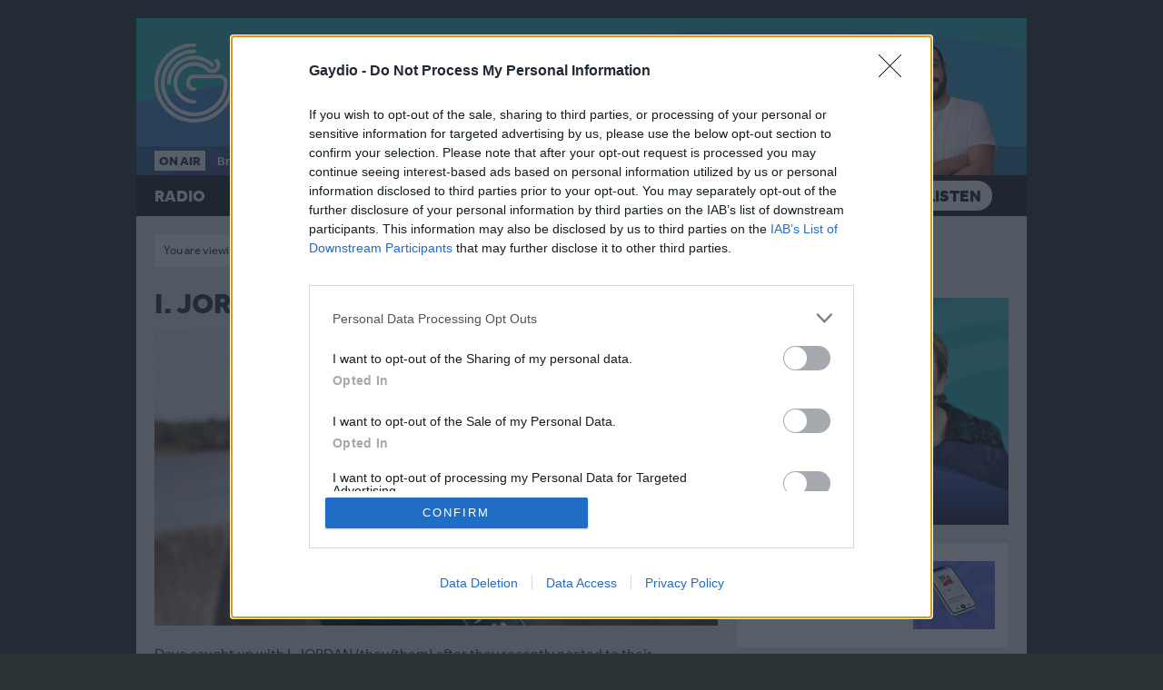

--- FILE ---
content_type: text/html; charset=UTF-8
request_url: https://www.gaydio.co.uk/manchester/on-air/gaydio-breakfast/ijordan/
body_size: 15308
content:
<!DOCTYPE HTML>
<html lang="en">
<head>
    <meta http-equiv="Content-Type" content="text/html; charset=utf-8">
<title>I. JORDAN - Gaydio</title>
<meta name="description" content="I. JORDAN revealed their experience behind the scenes as a non-binary artist in the music industry.">
<meta name="keywords" content="gaydio, manchester, radio, gaydio manchester, gadio, gay, lgbt, lgbtq, gaydar radio, gaydar, fitlads, grindr, gay radio, radio uk, dance music, pop music, studio hire, brighton, london, lgbt+, lesbian, transgender, nonbinary, intersex, queer, questioning, gaydarradio, pop remixes, news,  lgbt news, equality, diversity, ">
<meta name="robots" content="noodp, noydir">

<!-- Facebook -->
<meta property="og:url" content="https://www.gaydio.co.uk/manchester/on-air/gaydio-breakfast/ijordan/">
<meta property="og:title" content="I. JORDAN">
<meta property="og:image:url" content="https://mmo.aiircdn.com/20/64a3e3d8b76e6.jpg">
<meta property="og:image:width" content="1200">
<meta property="og:image:height" content="630">
<meta property="og:image:type" content="image/jpeg">
<meta property="og:description" content="I. JORDAN revealed their experience behind the scenes as a non-binary artist in the music industry.">
<meta property="og:site_name" content="Gaydio">
<meta property="og:type" content="article">
<meta property="fb:app_id" content="291333454309228">

<!-- X.com -->
<meta name="twitter:card" content="summary_large_image">
<meta name="twitter:title" content="I. JORDAN">
<meta name="twitter:description" content="I. JORDAN revealed their experience behind the scenes as a non-binary artist in the music industry.">
<meta name="twitter:image" content="https://mmo.aiircdn.com/20/64a3e3d8b76e6.jpg">
<meta name="twitter:site" content="@gaydio">

<!-- iOS App ID -->
<meta name="apple-itunes-app" content="app-id=493922078">

<!-- Icons -->
<link rel="icon" href="https://mmo.aiircdn.com/20/664f572bc2e7c.png">
<link rel="apple-touch-icon" href="https://mmo.aiircdn.com/20/664b74a9091fb.png">


<!-- Common CSS -->
<link type="text/css" href="https://c.aiircdn.com/fe/css/dist/afe-f98a36ef05.min.css" rel="stylesheet" media="screen">

<!-- Common JS -->
<script src="https://code.jquery.com/jquery-3.7.1.min.js"></script>
<script src="https://c.aiircdn.com/fe/js/dist/runtime.5b7a401a6565a36fd210.js"></script>
<script src="https://c.aiircdn.com/fe/js/dist/vendor.f6700a934cd0ca45fcf8.js"></script>
<script src="https://c.aiircdn.com/fe/js/dist/afe.10a5ff067c9b70ffe138.js"></script>

<script>
gm.properties = {"site_id":"20","page_id":"1000930","page_path_no_tll":"\/on-air\/gaydio-breakfast\/ijordan\/","service_id":33,"location_id":2,"location_slug":"manchester","content_location_slug":"manchester","content_location_id":2};
</script>

    <meta name="viewport" content="width=device-width, minimum-scale=1.0, initial-scale=1.0">
    <link rel="stylesheet" href="https://a.aiircdn.com/d/c/1197-ho6mfeaysokyvc.css" />
    <script src="//ajax.googleapis.com/ajax/libs/webfont/1/webfont.js"></script>
    <script src="https://a.aiircdn.com/d/j/1198-lcir6pyywlrfih.js"></script>
<!-- InMobi Choice. Consent Manager Tag v3.0 (for TCF 2.2) -->
<script type="text/javascript" async=true>
(function() {
  var host = window.location.hostname;
  var element = document.createElement('script');
  var firstScript = document.getElementsByTagName('script')[0];
  var url = 'https://cmp.inmobi.com'
    .concat('/choice/', 'k3wftTJBGYy8Z', '/', host, '/choice.js?tag_version=V3');
  var uspTries = 0;
  var uspTriesLimit = 3;
  element.async = true;
  element.type = 'text/javascript';
  element.src = url;

  firstScript.parentNode.insertBefore(element, firstScript);

  function makeStub() {
    var TCF_LOCATOR_NAME = '__tcfapiLocator';
    var queue = [];
    var win = window;
    var cmpFrame;

    function addFrame() {
      var doc = win.document;
      var otherCMP = !!(win.frames[TCF_LOCATOR_NAME]);

      if (!otherCMP) {
        if (doc.body) {
          var iframe = doc.createElement('iframe');

          iframe.style.cssText = 'display:none';
          iframe.name = TCF_LOCATOR_NAME;
          doc.body.appendChild(iframe);
        } else {
          setTimeout(addFrame, 5);
        }
      }
      return !otherCMP;
    }

    function tcfAPIHandler() {
      var gdprApplies;
      var args = arguments;

      if (!args.length) {
        return queue;
      } else if (args[0] === 'setGdprApplies') {
        if (
          args.length > 3 &&
          args[2] === 2 &&
          typeof args[3] === 'boolean'
        ) {
          gdprApplies = args[3];
          if (typeof args[2] === 'function') {
            args[2]('set', true);
          }
        }
      } else if (args[0] === 'ping') {
        var retr = {
          gdprApplies: gdprApplies,
          cmpLoaded: false,
          cmpStatus: 'stub'
        };

        if (typeof args[2] === 'function') {
          args[2](retr);
        }
      } else {
        if(args[0] === 'init' && typeof args[3] === 'object') {
          args[3] = Object.assign(args[3], { tag_version: 'V3' });
        }
        queue.push(args);
      }
    }

    function postMessageEventHandler(event) {
      var msgIsString = typeof event.data === 'string';
      var json = {};

      try {
        if (msgIsString) {
          json = JSON.parse(event.data);
        } else {
          json = event.data;
        }
      } catch (ignore) {}

      var payload = json.__tcfapiCall;

      if (payload) {
        window.__tcfapi(
          payload.command,
          payload.version,
          function(retValue, success) {
            var returnMsg = {
              __tcfapiReturn: {
                returnValue: retValue,
                success: success,
                callId: payload.callId
              }
            };
            if (msgIsString) {
              returnMsg = JSON.stringify(returnMsg);
            }
            if (event && event.source && event.source.postMessage) {
              event.source.postMessage(returnMsg, '*');
            }
          },
          payload.parameter
        );
      }
    }

    while (win) {
      try {
        if (win.frames[TCF_LOCATOR_NAME]) {
          cmpFrame = win;
          break;
        }
      } catch (ignore) {}

      if (win === window.top) {
        break;
      }
      win = win.parent;
    }
    if (!cmpFrame) {
      addFrame();
      win.__tcfapi = tcfAPIHandler;
      win.addEventListener('message', postMessageEventHandler, false);
    }
  };

  makeStub();

  function makeGppStub() {
    const CMP_ID = 10;
    const SUPPORTED_APIS = [
      '2:tcfeuv2',
      '6:uspv1',
      '7:usnatv1',
      '8:usca',
      '9:usvav1',
      '10:uscov1',
      '11:usutv1',
      '12:usctv1'
    ];

    window.__gpp_addFrame = function (n) {
      if (!window.frames[n]) {
        if (document.body) {
          var i = document.createElement("iframe");
          i.style.cssText = "display:none";
          i.name = n;
          document.body.appendChild(i);
        } else {
          window.setTimeout(window.__gpp_addFrame, 10, n);
        }
      }
    };
    window.__gpp_stub = function () {
      var b = arguments;
      __gpp.queue = __gpp.queue || [];
      __gpp.events = __gpp.events || [];

      if (!b.length || (b.length == 1 && b[0] == "queue")) {
        return __gpp.queue;
      }

      if (b.length == 1 && b[0] == "events") {
        return __gpp.events;
      }

      var cmd = b[0];
      var clb = b.length > 1 ? b[1] : null;
      var par = b.length > 2 ? b[2] : null;
      if (cmd === "ping") {
        clb(
          {
            gppVersion: "1.1", // must be “Version.Subversion”, current: “1.1”
            cmpStatus: "stub", // possible values: stub, loading, loaded, error
            cmpDisplayStatus: "hidden", // possible values: hidden, visible, disabled
            signalStatus: "not ready", // possible values: not ready, ready
            supportedAPIs: SUPPORTED_APIS, // list of supported APIs
            cmpId: CMP_ID, // IAB assigned CMP ID, may be 0 during stub/loading
            sectionList: [],
            applicableSections: [-1],
            gppString: "",
            parsedSections: {},
          },
          true
        );
      } else if (cmd === "addEventListener") {
        if (!("lastId" in __gpp)) {
          __gpp.lastId = 0;
        }
        __gpp.lastId++;
        var lnr = __gpp.lastId;
        __gpp.events.push({
          id: lnr,
          callback: clb,
          parameter: par,
        });
        clb(
          {
            eventName: "listenerRegistered",
            listenerId: lnr, // Registered ID of the listener
            data: true, // positive signal
            pingData: {
              gppVersion: "1.1", // must be “Version.Subversion”, current: “1.1”
              cmpStatus: "stub", // possible values: stub, loading, loaded, error
              cmpDisplayStatus: "hidden", // possible values: hidden, visible, disabled
              signalStatus: "not ready", // possible values: not ready, ready
              supportedAPIs: SUPPORTED_APIS, // list of supported APIs
              cmpId: CMP_ID, // list of supported APIs
              sectionList: [],
              applicableSections: [-1],
              gppString: "",
              parsedSections: {},
            },
          },
          true
        );
      } else if (cmd === "removeEventListener") {
        var success = false;
        for (var i = 0; i < __gpp.events.length; i++) {
          if (__gpp.events[i].id == par) {
            __gpp.events.splice(i, 1);
            success = true;
            break;
          }
        }
        clb(
          {
            eventName: "listenerRemoved",
            listenerId: par, // Registered ID of the listener
            data: success, // status info
            pingData: {
              gppVersion: "1.1", // must be “Version.Subversion”, current: “1.1”
              cmpStatus: "stub", // possible values: stub, loading, loaded, error
              cmpDisplayStatus: "hidden", // possible values: hidden, visible, disabled
              signalStatus: "not ready", // possible values: not ready, ready
              supportedAPIs: SUPPORTED_APIS, // list of supported APIs
              cmpId: CMP_ID, // CMP ID
              sectionList: [],
              applicableSections: [-1],
              gppString: "",
              parsedSections: {},
            },
          },
          true
        );
      } else if (cmd === "hasSection") {
        clb(false, true);
      } else if (cmd === "getSection" || cmd === "getField") {
        clb(null, true);
      }
      //queue all other commands
      else {
        __gpp.queue.push([].slice.apply(b));
      }
    };
    window.__gpp_msghandler = function (event) {
      var msgIsString = typeof event.data === "string";
      try {
        var json = msgIsString ? JSON.parse(event.data) : event.data;
      } catch (e) {
        var json = null;
      }
      if (typeof json === "object" && json !== null && "__gppCall" in json) {
        var i = json.__gppCall;
        window.__gpp(
          i.command,
          function (retValue, success) {
            var returnMsg = {
              __gppReturn: {
                returnValue: retValue,
                success: success,
                callId: i.callId,
              },
            };
            event.source.postMessage(msgIsString ? JSON.stringify(returnMsg) : returnMsg, "*");
          },
          "parameter" in i ? i.parameter : null,
          "version" in i ? i.version : "1.1"
        );
      }
    };
    if (!("__gpp" in window) || typeof window.__gpp !== "function") {
      window.__gpp = window.__gpp_stub;
      window.addEventListener("message", window.__gpp_msghandler, false);
      window.__gpp_addFrame("__gppLocator");
    }
  };

  makeGppStub();

  var uspStubFunction = function() {
    var arg = arguments;
    if (typeof window.__uspapi !== uspStubFunction) {
      setTimeout(function() {
        if (typeof window.__uspapi !== 'undefined') {
          window.__uspapi.apply(window.__uspapi, arg);
        }
      }, 500);
    }
  };

  var checkIfUspIsReady = function() {
    uspTries++;
    if (window.__uspapi === uspStubFunction && uspTries < uspTriesLimit) {
      console.warn('USP is not accessible');
    } else {
      clearInterval(uspInterval);
    }
  };

  if (typeof window.__uspapi === 'undefined') {
    window.__uspapi = uspStubFunction;
    var uspInterval = setInterval(checkIfUspIsReady, 6000);
  }
})();
</script>
<!-- End InMobi Choice. Consent Manager Tag v3.0 (for TCF 2.2) -->



<!-- Google Page Metadata ---BEGINS -->
<script type="application/ld+json">
{"@context":"https://web.archive.org/web/20230709201204/https://schema.org","@type":"RadioStation","url":"https://web.archive.org/web/20230709201204/https://www.gaydio.co.uk","telephone":"+448450096955","description":"The UK's LGBTQ+ station","logo":"https://web.archive.org/web/20230709201204/https://mmo.aiircdn.com/20/61edca6ec7485.png","email":"info@gaydio.co.uk"}
</script>
<!-- Google Page Metadata ---ENDS -->

<style type="text/css">
  @media only screen and (max-width: 400px) {
    .mobile-stack {
      display: block !important;
      width: 100% !important;
    }
  }

  div.blog .blogPod.hasImage {
    position: relative;
  }

  div.blog .blogPod.hasImage p.blogImage img {
    max-width: 80px;
    position: absolute;
    left: 0;
    top: 0;
  }

  div.blog .blogPod.hasImage h3,
  div.blog .blogPod.hasImage p {
    padding-left: 100px;
  }

  .s-page {
    position: relative;
  }

  .microcopy {
    margin-top: 0px;
    font-size: 12px;
    color: #666;
    line-height: 16px;
  }

  /* OBIT HEADER -- BEGINS

img {
    filter: grayscale(0.8);
}
    
.c-page-head::after {
    content: "";
    width: 100%;
    position: relative;
    background-image: url(https://web.archive.org/web/20230709201204im_/https://mmo.aiircdn.com/20/626bdc67742ee.png);
    display: block;
    background-size: cover;
    background-position: right;
    animation: circles 30s ease infinite;
    filter: grayscale(1);
}

.c-page-head {
    background: 0 !important;
}

OBIT HEADER -- ENDS */
  /* REGULAR HEADER -- BEGINS 
  /* TO ENTER OBIT COMMENT OUT FROM ###HERE### TO THE NEXT ###HERE### ...SO DELETE THIS --> 
  .c-page-head {
    background: linear-gradient(270deg, #21ddb2, #5b29e1);
    background-size: 400% 140%;
    animation: gradient 40s ease infinite;
  }

  @keyframes gradient {
    0% {
      background: linear-gradient(0deg, #21ddb2, #5b29e1);
    }

    50% {
      background: linear-gradient(359deg, #21ddb2, #5b29e1);
    }

    100% {
      background: linear-gradient(0deg, #21ddb2, #5b29e1);
    }
  }

  .c-page-head::after {
    content: "";
    width: 100%;
    position: relative;
    background-image: url(https://web.archive.org/web/20230709201204im_/https://mmo.aiircdn.com/20/626bdc67742ee.png);
    display: block;
    background-size: cover;
    background-position: right;
    animation: circles 30s ease infinite;
  }

  @keyframes circles {
    0% {
      left: -40px;
    }

    50% {
      left: 0px
    }

    100% {
      left: -40px;
    }
  }

  /* TO ENTER OBIT COMMENT OUT UNTIL ###HERE### 
	REGULAR HEADER -- ENDS       
^^	SO DELETE THIS           */
  /* GENERIC HEADER STYLES -- BEGINS */
  @media only screen and (max-width: 480px) {
    .c-page-head::after {
      height: 122px;
      margin-top: -122px;
    }
  }

  @media only screen and (min-width: 481px) {
    .c-page-head::after {
      height: 152px;
      margin-top: -152px;
    }
  }

  @media only screen and (min-width: 660px) {
    .c-page-head::after {
      height: 172.84px;
      margin-top: -172.84px;
    }
  }

  .c-output {
    z-index: 4;
  }

  .c-logo {
    z-index: 4;
  }

  /* ALL USE CASES HEADER -- ENDS */
  /* TWITTER EMBED STYLING */
  .twitter-tweet {
    margin: auto !important;
  }

  .twitter-tweet.twitter-tweet-rendered {
    display: flex;
    width: 100% !important;
    margin-top: 10px !important;
    margin-bottom: 20px !important;
    max-width: none !important;
    background: #ffffff !important;
    padding: 10px !important;
    border-radius: 10px !important;
  }

  blockquote.twitter-tweet {
    display: block;
    font-family: "Effra", Roboto, "Segoe UI", Calibri, sans-serif;
    font-size: 12px;
    font-weight: bold;
    line-height: 16px;
    border-color: #eee #ddd #bbb;
    border-radius: 5px;
    border-style: solid;
    border-width: 1px;
    box-shadow: 0 1px 3px rgba(0, 0, 0, 0.15);
    margin: 10px 5px;
    padding: 0 16px 16px 16px;
    width: 100%;
  }

  blockquote.twitter-tweet p {
    font-size: 16px;
    font-weight: normal;
    line-height: 20px;
  }

  blockquote.twitter-tweet a {
    color: inherit;
    font-weight: normal;
    text-decoration: none;
    outline: 0 none;
  }

  blockquote.twitter-tweet a:hover,
  blockquote.twitter-tweet a:focus {
    text-decoration: underline;
  }

  /* TWITTER EMBED STYLING --ENDS */
  /* DATE PICKER STYLING */
  select.js-date-select,
  select.js-hour-select {
    line-height: 50px;
    height: 47px;
    padding: 10px;
    margin-right: 5px;
    margin-bottom: 5px;
  }

  button.button {
    padding: 10px 20px 11px 20px !important;
    min-width: 30px !important;
    top: -2px;
    position: relative;
  }

  /* NEWS STYLING --BEGINS */
  @media only screen and (min-width: 480px) {
    .news-image {
      text-align: left !important;
      float: unset !important;
      clear: unset !important;
      margin-left: 0px !important;
      max-width: 100% !important;
      width: 100%;
    }
  }

  .news-image {
    margin-bottom: 15px !important;
    background: #fff !important;
    padding: 5px !important;
    font-size: 75% !important;
  }

  /* NEWS STYLING --ENDS */
  /* VIP HACKS */
  .gm-club-home-icons .gm-sec-title {
    display: table;
  }

  .gm-club-home-icons strong {
    display: table-cell;
    margin: auto;
    vertical-align: middle;
    padding-left: 20px;
    font-size: 120%;
  }

  /* CENTER BLOCK */
  .center {
    display: block !important;
    margin: auto !important;
  }

  /* NO MARGIN BELOW */
  .tight-bottom {
    margin-bottom: 0 !important;
  }

  @media only screen and (max-width: 659px) {
    .tightest-bottom {
      margin-bottom: -45px;
    }
  }

  @media only screen and (min-width: 660px) {
    .tightest-bottom {
      margin-bottom: -25px;
    }
  }

  /* MAKE BREADCRUMBS MATCH SITE BUTTON STYLE */
  .c-breadcrumbs {
    font-size: 75%;
    z-index: 200 !important;
  }

  .c-breadcrumbs {
    color: #e7e7e7;
  }

  .c-breadcrumbs :first-child {
    border-top-left-radius: 4px;
    border-bottom-left-radius: 4px;
  }

  .c-breadcrumbs :last-child {
    border-top-right-radius: 4px;
    border-bottom-right-radius: 4px;
    background-color: #879ea8 !important;
    padding: 3px 6px;
    float: left;
    margin-left: 1px;
    color: #fff;
    font-style: normal !important;
    text-transform: capitalize;
  }

  .c-breadcrumbs a {
    color: #fff !important;
    background-color: #475a62 !important;
    text-decoration: none !important;
    display: block;
    padding: 3px 6px;
    float: left;
    margin-left: 1px;
    transition-property: background-color;
    transition-duration: 0.5s;
    transition-delay: 0.5s;
  }

  .c-breadcrumbs a:hover {
    color: #fff !important;
    background-color: #325361 !important;
  }

  .o-headline {
    display: block;
    width: 100%;
    clear: both;
   /* background-color: #2dp9bc; /* or any color you want */
  }

  /* MAKE BREADCRUMBS MATCH SITE BUTTON STYLE -- ENDS */
  /* MAKE FORM FIELDS EFFRA */
  .gm-form .controls input[type="text"],
  .gm-form .controls input[type="password"],
  .gm-form .controls>textarea,
  .gm-form .controls select,
  .gm-form .controls .text-box {
    font-family: 'Effra', Helvetica, Arial, sans-serif;
    ;
  }

  /* MAKE FORM FIELDS EFFRA --ENDS */
  /* MAKE AUDIO PLAYERS FIT THE WIDTH OF THEIR CONTAINER */
  audio,
  canvas,
  progress,
  video {
    display: inline-block;
    vertical-align: baseline;
    width: 100%;
  }

  /* AUDIO PLAYERS STYLING ENDS */
  /* REPLAY BOXES ON RH COL TO MATCH OTHER STYLING */
  .tb-on-demand-latest .c-pod {
    margin-bottom: 20px;
    padding: 15px;
    background: #fff;
  }

  @media only screen and (max-width 400px) {
    .tb-on-demand-latest .c-pod {
      min-height: 100px;
    }
  }

  @media only screen and (max-width 600px) {
    .tb-on-demand-latest .c-pod {
      min-height: 150px;
    }
  }

  @media only screen and (max-width 790px) {
    .tb-on-demand-latest .c-pod {
      min-height: 180px;
    }
  }

  @media only screen and (min-width 791px) {
    .tb-on-demand-latest .c-pod {
      min-height: 100px;
    }
  }

  .tb-on-demand-latest .c-pod__description {
    visibility: hidden;
    display: none;
    height: 0;
  }

  .tb-on-demand-latest .tb-on-demand-latest .c-story__img {
    margin-right: 10px;
    float: left;
    width: 35%;
    position: absolute;
    top: 50%;
    transform: translateY(-50%);
  }

  .tb-on-demand-latest .c-pod__title {
    font-size: 1.05rem;
    line-height: 1;
    color: #27383e;
    font-weight: 900;
    margin-bottom: 0 !important;
    display: block;
    position: absolute;
    top: 50%;
    transform: translateY(-50%);
    width: 55% !important;
    right: 10px;
  }

  /* REPLAY BOXES ON RH COL TO MATCH OTHER STYLING ---ENDS */
  /* BLOCKED HEADER STYLING */
  .blocked {
    text-shadow: 0px 0px 1px rgba(0, 0, 0, 0.72);
    text-transform: uppercase;
    color: #fff;
    font-weight: 900;
    font-style: normal;
    width: 100%;
    margin-bottom: 20px;
    padding-top: 10px;
    padding-right: 10px;
    padding-bottom: 10px;
    padding-left: 15px;
    background: #5b69cc;
    /* background: -webkit-linear-gradient(top left, #2a383d, #475a62);
    background: linear-gradient(to bottom right, #2a383d, #475a62); */
  }

  /* BLOCKED HEADER STYLING ENDS */
  /* SUB-HEADER STYLING */
  .hp-subhead {
    font-weight: 400;
    text-transform: uppercase;
    font-size: 1.2rem;
    line-height: 1.1rem;
    margin-bottom: -10px;
    top: -10px;
    position: relative;
  }

  /* SUB-HEADER STYLING ENDS */
  /* FULL-WIDTH BUTTON STYLING */
  .wide {
    display: block !important;
    border-width: 0px !important;
    padding: 10px 10px;
    line-height: 1.4285714286;
    text-transform: uppercase;
    background: #fff !important;
    text-decoration: none;
    font-weight: 900;
    text-align: right !important;
    color: #36464c !important;
  }

  .wide:hover {
    background: #475a62 !important;
    color: #fff !important;
  }

  /* FULL WIDTH BUTTON STYLING ENDS */
  /* GREY BOX STYLING */
  .greybox {
    background: #2a383d;
    background: -webkit-linear-gradient(top left, #bbb, #c2c2c2);
    background: linear-gradient(to bottom right, #bbb, #c2c2c2);
    color: #fff;
    width: 100%;
    padding: 10px;
    margin-bottom: 20px;
  }

  .greybox .greyboxtext {
    margin-bottom: 0px;
    text-shadow: 0px 0px 4px rgba(0, 0, 0, 0.3);
  }

  .greybox .button {
    display: inline-block;
    padding: 10px 10px;
    font-size: 14px;
    font-size: 0.875rem;
    line-height: 1.4285714286;
    text-align: center;
    text-transform: uppercase;
    background: #27383e;
    text-decoration: none;
    font-weight: 900;
    color: #fff;
    margin-top: 10px;
    margin-bottom: 0px;
  }

  /* GREY SHAREBOX STYLING ENDS */
  /* PRESENTER PAGE HEADERS */
  .showpage-header {
    background: #fff;
    display: block;
    width: 100%;
    margin-bottom: 5px !important;
  }

  .showpage-header-container {
    position: relative;
  }

  h1.showpage-name {
    position: absolute;
    bottom: 0;
    color: #fff;
    margin-bottom: 0;
    font-size: 1.8rem !important;
    vertical-align: baseline;
    line-height: 0.7;
    text-shadow: 0px 0px 0px(0, 0, 0, 0);
   /* text-shadow: 4px 2px 7px rgba(74, 32, 20, 0.86); */
  }

  @media only screen and (max-width: 450px) {
    h1.showpage-name {
      font-size: 170% !important;
    }
  }

  @media only screen and (min-width: 451px) {
    h1.showpage-name {
      font-size: 300% !important;
    } 
  }

  .showpage-header h5 {
    padding: 0 15px 15px 15px;
    margin-bottom: 0;
  }

  .overlay {
    z-index: 2;
    position: absolute;
    font-size: 75% !important;
    margin: 5px;
    text-align: center;
  }

  .c-breadcrumbs.overlay {
    visibility: hidden;
  }

  .c-breadcrumbs.overlay a {
    visibility: visible !important;
  }

  .c-breadcrumbs.overlay em {
    visibility: visible !important;
  }

  /* PRESENTER HEADER STYLING ENDS */
  /* SOCIAL SHAREBOX WITH CALL TO ACTION STYLING */
  .sharebox {
    background: #2a383d;
    background: -webkit-linear-gradient(top left, #bbb, #c2c2c2);
    background: linear-gradient(to bottom right, #bbb, #c2c2c2);
    color: #fff;
    width: 100%;
    padding: 10px;
    margin-bottom: 20px;
  }

  .sharebox .sharetext {
    margin-bottom: 0px;
  }

  .sharebox .aiir-share__list {
    list-style: none;
    margin: 0;
    padding-top: 10px;
  }

  /* SOCIAL SHAREBOX WITH CALL TO ACTION STYLING ENDS */
  /* QUICK STACK COLUMNS */
  /* 3070 */
  @media screen and (max-width: 660px) {
    .quick-stack-column-3070:first-child {
      display: block;
      padding: 10px;
    }
  }

  @media screen and (min-width: 661px) {
    .quick-stack-column-3070:first-child {
      float: left;
      width: 30%;
      padding: 10px;
    }
  }

  @media screen and (max-width: 660px) {
    .quick-stack-column-3070:last-child {
      display: block;
      padding: 10px;
    }
  }

  @media screen and (min-width: 661px) {
    .quick-stack-column-3070:last-child {
      float: left;
      width: 70%;
      padding: 10px;
    }
  }

  /* 6040 */
  @media screen and (max-width: 660px) {
    .quick-stack-column-6040:first-child {
      display: block;
      padding: 10px;
    }
  }

  @media screen and (min-width: 661px) {
    .quick-stack-column-6040:first-child {
      float: left;
      width: 60%;
      padding: 10px;
    }
  }

  @media screen and (max-width: 660px) {
    .quick-stack-column-6040:last-child {
      display: block;
      padding: 10px;
    }
  }

  @media screen and (min-width: 661px) {
    .quick-stack-column-6040:last-child {
      float: left;
      width: 40%;
      padding: 10px;
    }
  }

  /* 5050 */
  @media screen and (max-width: 660px) {
    .quick-stack-column-5050:last-child {
      display: block;
      padding: 10px;
    }
  }

  @media screen and (min-width: 661px) {
    .quick-stack-column-5050:last-child {
      float: left;
      width: 350%;
      padding: 10px;
    }
  }

  @media screen and (max-width: 660px) {
    .quick-stack-column-5050:first-child {
      display: block;
      padding: 10px;
    }
  }

  @media screen and (min-width: 661px) {
    .quick-stack-column-5050:first-child {
      float: left;
      width: 50%;
      padding: 10px;
    }
  }

  /* LAYOUR HELPER: TWO COLUMN DESKTOP, ONE COLUMN MOBILE */
  @media screen and (max-width: 660px) {
    .quick-stack-column {
      display: block;
      padding: 10px;
    }
  }

  @media screen and (min-width: 661px) {
    .quick-stack-column {
      float: left;
      width: 50%;
      padding: 10px;
    }
  }

  .quick-stack-row {
    background: #ffffff1f;
    position: relative;
    margin-bottom: 20px;
    padding: 20px;
    display: table;
    width: 100%;
  }

  .quick-stack-row-:after {
    content: "";
    display: table;
    clear: both;
  }

  @media screen and (max-width: 660px) {
    .quick-stack-column-2 {
      display: block;
      padding: 10px;
    }
  }

  @media screen and (min-width: 661px) {
    .quick-stack-column-2 {
      float: left;
      width: 50%;
      padding: 10px;
    }
  }

  .quick-stack-row-2 {
    background: #fff;
    position: relative;
    margin-bottom: 20px;
    padding: 20px;
  }

  .quick-stack-row-2:after {
    content: "";
    display: table;
    clear: both;
  }

  /* TRANSPARENT - NO PADDING */
  @media screen and (max-width: 660px) {
    .quick-stack-column-trans {
      width: 100%;
      padding: 0px;
    }
  }

  @media screen and (min-width: 661px) {
    .quick-stack-column-trans {
      float: left;
      width: 50%;
      padding: 0px;
    }
  }

  .quick-stack-row-trans {
    background: 0;
    position: relative;
    margin-bottom: 20px;
  }

  .quick-stack-row-trans:after {
    content: "";
    display: table;
    clear: both;
  }

  .trans {
    background: 0 !important;
    padding: 0 !important;
  }

  /* LAYOUT HELPER: TWO COLUMN DESKTOP, ONE COLUMN MOBILE --- ENDS */
  /* LAYOUR HELPER: 5 COLUMN DESKTOP, ONE COLUMN MOBILE - PADDING */
  @media screen and (max-width: 660px) {
    .quick-stack-column-5 {
      padding: 10px;
      position: relative;
      display: block;
      margin-bottom: 10px;
    }

    .quick-stack-column-5
  }

  @media screen and (min-width: 661px) {
    .quick-stack-column-5 {
      float: left;
      width: 17%;
      padding: 10px;
      margin-right: 1% !important;
      position: relative;
      margin-bottom: 10px;
    }
  }

  .quick-stack-row-5 {
    background: #fff;
    position: relative;
    margin-bottom: 10px;
    padding: 20px;
  }

  .quick-stack-row-5:after {
    content: "";
    display: table;
    clear: both;
  }

  /* QUICKSTACK --- ENDS */
  /* CALLOUT STYLING */
  .callout h1 {
    font-size: 90px;
    line-height: 60px;
    text-transform: capitalize;
  }

  .callout h2 {
    font-size: 75px;
    line-height: 50px;
    text-transform: capitalize;
  }

  .callout h3 {
    font-size: 42px;
    line-height: 30px;
    text-transform: capitalize;
  }

  .callout h4 {
    font-size: 26px;
    line-height: 18px;
    text-transform: capitalize;
  }

  .callout h5 {
    font-size: 18px;
    text-transform: capitalize;
    margin-bottom: 0;
  }

  @media screen and (max-width: 660px) {
    .callout {
      text-align: center;
      color: #fff;
      width: 200px;
      height: 200px;
      margin-left: auto;
      margin-right: auto;
      background: background: rgba(99, 54, 89, 1);
      background: -moz-linear-gradient(left, rgba(99, 54, 89, 1) 0%, rgba(70, 16, 207, 1) 100%);
      background: -webkit-gradient(left top, right top, color-stop(0%, rgba(99, 54, 89, 1)), color-stop(100%, rgba(70, 16, 207, 1)));
      background: -webkit-linear-gradient(left, rgba(99, 54, 89, 1) 0%, rgba(70, 16, 207, 1) 100%);
      background: -o-linear-gradient(left, rgba(99, 54, 89, 1) 0%, rgba(70, 16, 207, 1) 100%);
      background: -ms-linear-gradient(left, rgba(99, 54, 89, 1) 0%, rgba(70, 16, 207, 1) 100%);
      background: linear-gradient(to right, rgba(99, 54, 89, 1) 0%, rgba(70, 16, 207, 1) 100%);
      filter: progid:DXImageTransform.Microsoft.gradient(startColorstr='#633659', endColorstr='#4610cf', GradientType=1);
      border-radius: 50%;
    }
  }

  @media screen and (min-width: 661px) {
    .callout {
      text-align: center;
      color: #fff;
      height: 168px;
      width: 168px;
      margin-left: auto;
      margin-right: auto;
      background: background: rgba(99, 54, 89, 1);
      background: -moz-linear-gradient(left, rgba(99, 54, 89, 1) 0%, rgba(70, 16, 207, 1) 100%);
      background: -webkit-gradient(left top, right top, color-stop(0%, rgba(99, 54, 89, 1)), color-stop(100%, rgba(70, 16, 207, 1)));
      background: -webkit-linear-gradient(left, rgba(99, 54, 89, 1) 0%, rgba(70, 16, 207, 1) 100%);
      background: -o-linear-gradient(left, rgba(99, 54, 89, 1) 0%, rgba(70, 16, 207, 1) 100%);
      background: -ms-linear-gradient(left, rgba(99, 54, 89, 1) 0%, rgba(70, 16, 207, 1) 100%);
      background: linear-gradient(to right, rgba(99, 54, 89, 1) 0%, rgba(70, 16, 207, 1) 100%);
      filter: progid:DXImageTransform.Microsoft.gradient(startColorstr='#633659', endColorstr='#4610cf', GradientType=1);
      border-radius: 50%;
    }
  }

  /* CALLOUT ENDS */
  /* PARALLAX IMAGE HEADER */
  .parallax-wrapper {
    position: relative;
    width: 100%;
    height: 400px;
    background: #2c3438;
    margin-bottom: 20px;
    overflow: hidden;
  }

  .parallax-background-image {
    display: block;
    left: 0;
    width: auto;
    height: 400px;
    background: 0;
    background-position-x: 0%;
    background-position-y: 0%;
    background-repeat: repeat;
    background-attachment: scroll;
    background-image: none;
    background-size: auto;
    background-attachment: fixed;
    background-position: center;
    background-repeat: no-repeat;
    background-size: cover;
  }

  .parallax-text-wrapper {
    position: relative;
    height: 300px;
  }

  @media screen and (max-width: 660px) {
    .parallax-text {
      font-size: 3.2rem;
      text-align: center;
      margin: 0 !important;
      padding: 0 !important;
      color: #fff;
      text-shadow: 0 0 3px #605d5d, 0 0 5px #515153;
    }
  }

  @media screen and (min-width: 661px) {
    .parallax-text {
      font-size: 5rem;
      text-align: center;
      margin: 0 !important;
      padding: 0 !important;
      color: #fff;
      text-shadow: 0 0 3px #605d5d, 0 0 5px #515153;
    }
  }

  .full-width {
    width: 100vw;
    position: relative;
    left: 75%;
    right: 50%;
    margin-left: -50vw;
    margin-right: -50vw;
  }

  /* PARALLAX IMAGE HEADER ---ENDS */
  /* LAYOUR HELPER: TWO COLUMN DESKTOP, ONE COLUMN MOBILE */
  @media screen and (max-width: 660px) {
    .ad-stack-column {
      width: 100%;
      padding: 10px;
    }
  }

  @media screen and (min-width: 661px) {
    .ad-stack-column {
      float: left;
      width: 50%;
      padding: 10px;
    }
  }

  .ad-stack-row {
    background: #fff;
    position: relative;
    margin-bottom: 20px;
    margin-top: 20px;
    min-height: 290px;
  }

  .ad-stack-row:after {
    content: "";
    display: table;
    clear: both;
  }

  /* LAYOUT HELPER: STACK MPU ON MOBILE --- ENDS */
  /* LAYOUT HELPER: CENTRALLY POSITION SOMETHING, HORIZONTALLY AND VERTICALLY */
  .middle-fix {
    position: absolute;
    top: 50%;
    left: 50%;
    transform: translate(-50%, -50%);
  }

  /* LAYOUT HELPER: CENTRALLY POSITION SOMETHING, HORIZONTALLY AND VERTICALLY --- ENDS */
  /* LAYOUT HELPER: VERTICALLY CENTRE-POSITION SOMETHING */
  .vertical-fix {
    position: relative;
    top: 50%;
    transform: translateY(-50%);
  }

  .equalise-columns {
    display: table-row !important;
  }

  /* LAYOUT HELPER: VERTICALLY CENTRE-POSITION SOMETHING ---ENDS */
  /* ALERTS AND WELLS */
  .well {
    min-height: 20px;
    padding: 19px;
    margin-bottom: 20px;
    background-color: #f5f5f5;
    border: 1px solid #e3e3e3;
    border-radius: 4px;
    -webkit-box-shadow: inset 0 1px 1px rgba(0, 0, 0, .05);
    box-shadow: inset 0 1px 1px rgba(0, 0, 0, .05);
  }

  .alert {
    padding: 15px;
    margin-bottom: 20px;
    border: 1px solid transparent;
    border-top-color: transparent;
    border-right-color: transparent;
    border-bottom-color: transparent;
    border-left-color: transparent;
    border-radius: 4px;
  }

  .alert-danger {
    color: #a94442;
    background-color: #f2dede;
    border-color: #ebccd1;
  }

  .alert-warning {
    color: #8a6d3b;
    background-color: #fcf8e3;
    border-color: #faebcc;
  }

  .alert-success {
    color: #3c763d;
    background-color: #dff0d8;
    border-color: #d6e9c6;
  }

  .alert-info {
    color: #31708f;
    background-color: #d9edf7;
    border-color: #bce8f1;
  }

  /* ALERTS AND WELLS --ENDS */
  /* ICONS */
  .soundcloud-icon {
    display: inline-block;
    width: 32px;
    height: 32px;
    margin-right: 20px;
    background-repeat: no-repeat;
    overflow: hidden;
    text-indent: -9999px;
    background-image: url('https://web.archive.org/web/20230709201204im_/https://mmo.aiircdn.com/20/5e2e3839011f7.png');
    background-size: cover;
  }

  .facebook-icon {
    display: inline-block;
    width: 32px;
    height: 32px;
    margin-right: 20px;
    background-repeat: no-repeat;
    overflow: hidden;
    text-indent: -9999px;
    background-image: url('https://web.archive.org/web/20230709201204im_/https://mmo.aiircdn.com/20/5e2e38342865e.png');
    background-size: cover;
  }

  .instagram-icon {
    display: inline-block;
    width: 32px;
    height: 32px;
    margin-right: 20px;
    background-repeat: no-repeat;
    overflow: hidden;
    text-indent: -9999px;
    background-image: url('https://web.archive.org/web/20230709201204im_/https://mmo.aiircdn.com/20/5e2e38363cc2e.png');
    background-size: cover;
  }

  .twitter-icon {
    display: inline-block;
    width: 32px;
    height: 32px;
    margin-right: 20px;
    background-repeat: no-repeat;
    overflow: hidden;
    text-indent: -9999px;
    background-image: url('https://web.archive.org/web/20230709201204im_/https://mmo.aiircdn.com/20/5e2e38395ff1d.png');
    background-size: cover;
  }

  .mixcloud-icon {
    display: inline-block;
    width: 32px;
    height: 32px;
    margin-right: 20px;
    background-repeat: no-repeat;
    overflow: hidden;
    text-indent: -9999px;
    background-image: url('https://web.archive.org/web/20230709201204im_/https://mmo.aiircdn.com/20/5e3234aae75cf.png');
    background-size: cover;
  }

  .website-icon {
    display: inline-block;
    width: 32px;
    height: 32px;
    margin-right: 20px;
    background-repeat: no-repeat;
    overflow: hidden;
    text-indent: -9999px;
    background-image: url('https://web.archive.org/web/20230709201204im_/https://mmo.aiircdn.com/20/5e3236d099a3c.png');
    background-size: cover;
  }

  /* SHOWPAGE ACTIONS */
  .showpage-actions {
    background: 0;
    position: relative;
    margin-bottom: 20px;
    padding: 0;
    display: table;
    width: 100%;
  }

  .showpage-actions:after {
    content: "";
    display: table;
    clear: both;
  }

  @media screen and (max-width: 660px) {
    .showpage-action:first-child {
      display: block;
      padding: 0;
      margin-bottom: 5px;
    }
  }

  @media screen and (min-width: 661px) {
    .showpage-action:first-child {
      float: left;
      width: 50%;
      padding: 0;
      padding-right: 5px;
    }
  }

  @media screen and (max-width: 660px) {
    .showpage-action:last-child {
      display: block;
      padding: 0;
      margin-bottom: 5px;
    }
  }

  @media screen and (min-width: 661px) {
    .showpage-action:last-child {
      float: left;
      width: 50%;
      padding: 0;
      padding-left: 5px;
    }
  }

  @media screen and (max-width: 660px) {
    .showpage-actions div:first-child>a {
      text-align: left !important;
    }
  }

  @media screen and (max-width: 660px) {
    .showpage-actions div:last-child>a {
      text-align: left !important;
    }
  }

  @media screen and (min-width: 661px) {
    .showpage-actions div:first-child>a {
      text-align: left !important;
    }
  }

  @media screen and (min-width: 661px) {
    .showpage-actions div:last-child>a {
      text-align: right !important;
    }
  }

  /* FORMS */
  .microcopy {
    margin-top: 0px;
    font-size: 12px;
    color: #666;
    line-height: 16px;
  }

  a.c-btn.c-btn--small {
    color: #fff;
    text-decoration: none;
    background: #465860;
  }

  a.c-btn.c-btn--small:hover {
    background: #88959a;
  }

  .fb-login-button {
    display: inline-block;
  }

  .aiir-c-form-item {
    padding: 0 !important;
  }

  .aiir-c-form-item__label {
    font-weight: 700;
  }

  .fieldset {
    padding: 0;
  }

  .aiir-c-choice-list {
    background: #eee;
    padding: 0.75rem;
    border-radius: 0.375rem;
    border: 1px solid #9ca3af;
  }

  .aiir-c-form-actions button.button.submit {
    display: block;
    width: 100%;
  }

  .aiir-c-select {
    display: block;
    width: 100%;
  }

  .aiir-c-form-item .alert-info {
    margin-bottom: 0 !important;
  }

  .aiir-c-form-item__help::before {
    content: "";
  }

  /* PHONE AND SMS HREF LINKS STYLING */
  a[href^="tel:"]:before {
    content: "\260e";
    margin-right: 5px;
  }

  a[href^="sms:"]:before {
    content: "\1F4F1";
    margin-right: 5px;
    filter: saturate(0);
  }

  a.phone-link {
    text-decoration: none;
    color: rgb(81 94 99);
    filter: saturate(0);
  }

  /* PHONE AND SMS HREF LINKS STYLING */
  /* NEW SCHEDULE LAYOUT HACKS 2022 */
  @media only screen and (min-width: 500px) {
    .on-air p {
      line-height: 0.4;
    }

    .on-air .gm-sec-bullets li {
      float: left;
      margin-right: 10px;
    }

    .showItem {
      border-bottom: 1px solid var(--aiir-fw-border-color);
      border-top: 0 !important;
    }

    .showItem p.gm-sec-meta,
    .on-air p.gm-sec-buttons {
      line-height: 1.2 !important;
      margin: 0 !important;
    }

    .on-air h3.gm-sec-title {
      line-height: 1;
    }

    .showItem p.gm-sec-meta span {
      display: block !important;
      width: 100%;
      background: #2a383d;
      background: -webkit-linear-gradient(top left, #2a383d, #475a62);
      background: linear-gradient(to bottom right, #2a383d, #475a62);
    }

    .showItem .gm-sec-text {
      display: inline;
      width: 100% !important;
    }

    .showItem .gm-sec-buttons a {
      background-color: #c00 !important;
      color: #fff;
      display: inline-block;
      margin-top: 2px !important;
      text-transform: uppercase;
      font-size: unset;
    }
  }

  @media only screen and (max-width: 640px) {
    .on-air ul.gm-sec-bullets {
      display: none !important;
    }
  }

  @media only screen and (min-width: 641px) {
    .on-air ul.gm-sec-bullets {
      margin: 0 !important;
      line-height: 0.8;
      text-transform: uppercase;
      font-size: 12px;
      display: inline-block !important;
    }
  }

  @media only screen and (min-width: 800px) {
    .on-air ul.gm-sec-bullets {
      display: none !important;
    }
  }

  @media only screen and (min-width: 985px) {
    .on-air ul.gm-sec-bullets {
      margin: 0 !important line-height: 0.8;
      text-transform: uppercase;
      font-size: 12px;
      display: inline-block !important;
    }
  }

  @media only screen and (max-width: 499px) {
    .showItem a {
      display: block;
      width: 100% !important;
    }

    .showItem img.gm-sec-img {
      display: block;
      width: 100% !important;
    }
  }

  @media only screen and (max-width: 500px) {
    .on-air p {
      line-height: 0.6;
    }

    .on-air p.gm-sec-meta,
    .on-air p.gm-sec-buttons {
      line-height: 1.2 !important;
    }

    .on-air h3.gm-sec-title {
      line-height: 1;
    }

    .showItem p.gm-sec-meta span {
      display: block !important;
      width: 100%;
      background: #2a383d;
      background: -webkit-linear-gradient(top left, #2a383d, #475a62);
      background: linear-gradient(to bottom right, #2a383d, #475a62);
    }

    .showItem .gm-sec-text {
      display: block;
      width: 100% !important;
    }

    .showItem img.gm-sec-img {
      min-width: unset !important;
      max-width: unset !important;
      width: 100%;
    }

    .showItem {
      border: 0 !important;
    }

    .showItem .gm-sec-buttons a {
      background-color: #c00 !important;
      color: #fff;
      display: block;
      margin-top: 10px;
      text-transform: uppercase;
      font-size: 16px;
    }
  }
</style>


<style type="text/css">
  .tk-effra {
    font-family: "effra", sans-serif;
  }
</style>
<style type="text/css">
  @font-face {
    font-family: effra;
    src: url(https://web.archive.org/web/20221211195725/https://use.typekit.net/af/5c84c3/00000000000000000001787b/27/l?primer=7cdcb44be4a7db8877ffa5c0007b8dd865b3bbc383831fe2ea177f62257a9191&fvd=n4&v=3) format("woff2"), url(https://web.archive.org/web/20221211195725/https://use.typekit.net/af/5c84c3/00000000000000000001787b/27/d?primer=7cdcb44be4a7db8877ffa5c0007b8dd865b3bbc383831fe2ea177f62257a9191&fvd=n4&v=3) format("woff"), url(https://web.archive.org/web/20221211195725/https://use.typekit.net/af/5c84c3/00000000000000000001787b/27/a?primer=7cdcb44be4a7db8877ffa5c0007b8dd865b3bbc383831fe2ea177f62257a9191&fvd=n4&v=3) format("opentype");
    font-weight: 400;
    font-style: normal;
    font-stretch: normal;
    font-display: auto;
  }

  @font-face {
    font-family: effra;
    src: url(https://web.archive.org/web/20221211195725/https://use.typekit.net/af/32bae8/00000000000000000001787c/27/l?primer=7cdcb44be4a7db8877ffa5c0007b8dd865b3bbc383831fe2ea177f62257a9191&fvd=i4&v=3) format("woff2"), url(https://web.archive.org/web/20221211195725/https://use.typekit.net/af/32bae8/00000000000000000001787c/27/d?primer=7cdcb44be4a7db8877ffa5c0007b8dd865b3bbc383831fe2ea177f62257a9191&fvd=i4&v=3) format("woff"), url(https://web.archive.org/web/20221211195725/https://use.typekit.net/af/32bae8/00000000000000000001787c/27/a?primer=7cdcb44be4a7db8877ffa5c0007b8dd865b3bbc383831fe2ea177f62257a9191&fvd=i4&v=3) format("opentype");
    font-weight: 400;
    font-style: italic;
    font-stretch: normal;
    font-display: auto;
  }

  @font-face {
    font-family: effra;
    src: url(https://web.archive.org/web/20221211195725/https://use.typekit.net/af/946b62/00000000000000000001787f/27/l?subset_id=2&fvd=n7&v=3) format("woff2"), url(https://web.archive.org/web/20221211195725/https://use.typekit.net/af/946b62/00000000000000000001787f/27/d?subset_id=2&fvd=n7&v=3) format("woff"), url(https://web.archive.org/web/20221211195725/https://use.typekit.net/af/946b62/00000000000000000001787f/27/a?subset_id=2&fvd=n7&v=3) format("opentype");
    font-weight: 700;
    font-style: normal;
    font-stretch: normal;
    font-display: auto;
  }

  @font-face {
    font-family: effra;
    src: url(https://web.archive.org/web/20221211195725/https://use.typekit.net/af/64b320/000000000000000000017880/27/l?subset_id=2&fvd=i7&v=3) format("woff2"), url(https://web.archive.org/web/20221211195725/https://use.typekit.net/af/64b320/000000000000000000017880/27/d?subset_id=2&fvd=i7&v=3) format("woff"), url(https://web.archive.org/web/20221211195725/https://use.typekit.net/af/64b320/000000000000000000017880/27/a?subset_id=2&fvd=i7&v=3) format("opentype");
    font-weight: 700;
    font-style: italic;
    font-stretch: normal;
    font-display: auto;
  }

  @font-face {
    font-family: effra;
    src: url(https://web.archive.org/web/20221211195725/https://use.typekit.net/af/d82207/000000000000000000017879/27/l?subset_id=2&fvd=n3&v=3) format("woff2"), url(https://web.archive.org/web/20221211195725/https://use.typekit.net/af/d82207/000000000000000000017879/27/d?subset_id=2&fvd=n3&v=3) format("woff"), url(https://web.archive.org/web/20221211195725/https://use.typekit.net/af/d82207/000000000000000000017879/27/a?subset_id=2&fvd=n3&v=3) format("opentype");
    font-weight: 300;
    font-style: normal;
    font-stretch: normal;
    font-display: auto;
  }

  @font-face {
    font-family: effra;
    src: url(https://web.archive.org/web/20221211195725/https://use.typekit.net/af/dc0f28/00000000000000000001787a/27/l?subset_id=2&fvd=i3&v=3) format("woff2"), url(https://web.archive.org/web/20221211195725/https://use.typekit.net/af/dc0f28/00000000000000000001787a/27/d?subset_id=2&fvd=i3&v=3) format("woff"), url(https://web.archive.org/web/20221211195725/https://use.typekit.net/af/dc0f28/00000000000000000001787a/27/a?subset_id=2&fvd=i3&v=3) format("opentype");
    font-weight: 300;
    font-style: italic;
    font-stretch: normal;
    font-display: auto;
  }

  @font-face {
    font-family: effra;
    src: url(https://web.archive.org/web/20221211195725/https://use.typekit.net/af/5ea570/00000000000000000001787d/27/l?subset_id=2&fvd=n5&v=3) format("woff2"), url(https://web.archive.org/web/20221211195725/https://use.typekit.net/af/5ea570/00000000000000000001787d/27/d?subset_id=2&fvd=n5&v=3) format("woff"), url(https://web.archive.org/web/20221211195725/https://use.typekit.net/af/5ea570/00000000000000000001787d/27/a?subset_id=2&fvd=n5&v=3) format("opentype");
    font-weight: 500;
    font-style: normal;
    font-stretch: normal;
    font-display: auto;
  }

  @font-face {
    font-family: effra;
    src: url(https://web.archive.org/web/20221211195725/https://use.typekit.net/af/9ead62/00000000000000000001787e/27/l?subset_id=2&fvd=i5&v=3) format("woff2"), url(https://web.archive.org/web/20221211195725/https://use.typekit.net/af/9ead62/00000000000000000001787e/27/d?subset_id=2&fvd=i5&v=3) format("woff"), url(https://web.archive.org/web/20221211195725/https://use.typekit.net/af/9ead62/00000000000000000001787e/27/a?subset_id=2&fvd=i5&v=3) format("opentype");
    font-weight: 500;
    font-style: italic;
    font-stretch: normal;
    font-display: auto;
  }

  @font-face {
    font-family: effra;
    src: url(https://web.archive.org/web/20221211195725/https://use.typekit.net/af/d3769f/000000000000000000017881/27/l?primer=7cdcb44be4a7db8877ffa5c0007b8dd865b3bbc383831fe2ea177f62257a9191&fvd=n9&v=3) format("woff2"), url(https://web.archive.org/web/20221211195725/https://use.typekit.net/af/d3769f/000000000000000000017881/27/d?primer=7cdcb44be4a7db8877ffa5c0007b8dd865b3bbc383831fe2ea177f62257a9191&fvd=n9&v=3) format("woff"), url(https://web.archive.org/web/20221211195725/https://use.typekit.net/af/d3769f/000000000000000000017881/27/a?primer=7cdcb44be4a7db8877ffa5c0007b8dd865b3bbc383831fe2ea177f62257a9191&fvd=n9&v=3) format("opentype");
    font-weight: 900;
    font-style: normal;
    font-stretch: normal;
    font-display: auto;
  }

  @font-face {
    font-family: effra;
    src: url(https://web.archive.org/web/20221211195725/https://use.typekit.net/af/06ea21/000000000000000000017882/27/l?primer=7cdcb44be4a7db8877ffa5c0007b8dd865b3bbc383831fe2ea177f62257a9191&fvd=i9&v=3) format("woff2"), url(https://web.archive.org/web/20221211195725/https://use.typekit.net/af/06ea21/000000000000000000017882/27/d?primer=7cdcb44be4a7db8877ffa5c0007b8dd865b3bbc383831fe2ea177f62257a9191&fvd=i9&v=3) format("woff"), url(https://web.archive.org/web/20221211195725/https://use.typekit.net/af/06ea21/000000000000000000017882/27/a?primer=7cdcb44be4a7db8877ffa5c0007b8dd865b3bbc383831fe2ea177f62257a9191&fvd=i9&v=3) format("opentype");
    font-weight: 900;
    font-style: italic;
    font-stretch: normal;
    font-display: auto;
  }
</style>


<!-- Google Tag Manager  -->  
<script>(function(w,d,s,l,i){w[l]=w[l]||[];w[l].push({'gtm.start':
new Date().getTime(),event:'gtm.js'});var f=d.getElementsByTagName(s)[0],
j=d.createElement(s),dl=l!='dataLayer'?'&l='+l:'';j.async=true;j.src=
'https://www.googletagmanager.com/gtm.js?id='+i+dl;f.parentNode.insertBefore(j,f);
})(window,document,'script','dataLayer','GTM-M4RR89G');</script>
<!-- End Google Tag Manager -->  

<script async src="https://securepubads.g.doubleclick.net/tag/js/gpt.js" crossorigin="anonymous"></script>
<script>
  window.googletag = window.googletag || {cmd: []};
  googletag.cmd.push(function() {
    googletag.defineSlot('/20928069/Leaderboard/Billboard', [[728, 90], [970, 90]], 'div-gpt-ad-1754911208367-0').addService(googletag.pubads());
    googletag.pubads().enableSingleRequest();
    googletag.enableServices();
  });
</script>
</head>
<body data-controller="ads" class="gaydio-evening">

<!-- Google tag (gtag.js) -->
<script async src="https://www.googletagmanager.com/gtag/js?id=G-HYWHBWZYWB"></script>
<script>
  window.dataLayer = window.dataLayer || [];
  function gtag(){dataLayer.push(arguments);}
  gtag('js', new Date());

  gtag('config', 'G-HYWHBWZYWB');
</script>

<div class="c-nav-overspill  js-top-nav  js-slide-move">
    <ul></ul>
</div>

<div class="c-site-overlay  js-site-overlay"></div>

<div class="c-site-wrapper  js-slide-move">

    <div class="o-wrapper js-takeover-wrap">

        <div class="c-leaderboard-wrapper">
            <div class="c-ad c-leaderboard"><div class="gm-adpos" 
     data-ads-target="pos" 
     data-pos-id="5654" 
     id="ad-pos-5654"
 ></div></div>
        </div>


        <header class="c-page-head">
            <a href="/" class="c-logo"><span class="c-logo__text">Gaydio</span></a>

            <div class="c-output">
                <div class="c-output__text">
                    <h2 class="c-output__header">On Air</h2>
                    <a href="" class="c-output__link">Brixxtone</a>

                    <span class="s-hide"> now playing <a href="/music/artist/no_artist/" class="c-output__link">in the mix - so we can't display 'now playing' data right now</a></span>
                </div>

                <a href=""><img src="https://mmo.aiircdn.com/20/6957a41682c28.png" alt="" class="c-output__img" /></a>
            </div>
        </header>

        <div class="c-nav-primary-wrapper js-nav-primary-wrapper">
            <nav class="c-nav-primary">

                <h2 class="hide"><a href="/">Navigation</a></h2>

                <button class="c-nav-toggle  js-toggle-navigation">
                    <div class="c-nav-icon">
                        <i class="c-nav-toggle__line"></i><i class="c-nav-toggle__line"></i><i class="c-nav-toggle__line"></i>
                    </div>
                    <span class="hide">Toggle</span>
                    <strong class="c-nav-toggle__title">Menu</strong>
                </button>

                <ul class="global-nav-top"><li class="nav--on-air on"><div><a href="/manchester/on-air/">
                    Radio
                </a></div><ul><li><a href="/manchester/on-air/">
                                Schedule
                            </a></li><li><a href="/manchester/on-air/presenters/">
                                Presenters
                            </a></li><li><a href="/on-air/gaydio-breakfast/">
                                Gaydio Breakfast
                            </a></li><li><a href="/on-air/podcasts1/">
                                Podcasts
                            </a></li><li><a href="/manchester/player/on-demand/">
                                Replay
                            </a></li><li><a href="/manchester/music/mixshows/">
                                Mixshows
                            </a></li><li><a href="/manchester/music/">
                                Music
                            </a></li></ul></li><li class="nav--whats-new "><div><a href="/manchester/whats-new/">
                    What&#039;s New
                </a></div><ul><li><a href="/whats-new/">
                                What&#039;s New
                            </a></li><li><a href="/whats-new/news/">
                                News
                            </a></li><li><a href="https://www.surveymonkey.com/r/BigLGBTQtravelsurvey" target="_blank">
                                The Big LGBTQ+ Travel Survey: Win Bali Trip or European Flights
                            </a></li></ul></li><li class="nav--win "><div><a href="/manchester/win/">
                    Win
                </a></div></li><li class="nav--events "><div><a href="/manchester/events/">
                    Events
                </a></div><ul><li><a href="https://gaydioprideawards.co.uk/" target="_blank">
                                Gaydio Pride Awards
                            </a></li><li><a href="/events/gaydio-networking/">
                                Gaydio Networking
                            </a></li><li><a href="/manchester/events/the-guide/">
                                The Guide
                            </a></li><li><a href="/events/pride-in-london-2025/">
                                Pride in London 2025
                            </a></li></ul></li><li class="nav--contact "><div><a href="/manchester/contact/">
                    Connect
                </a></div><ul><li><a href="/contact/">
                                Contact us
                            </a></li><li><a href="/contact/about-gaydio/">
                                About Gaydio
                            </a></li><li><a href="/contact/advertise-with-gaydio/">
                                Advertise with Us
                            </a></li><li><a href="https://www.gaydio.co.uk/club/signup/">
                                Newsletter Sign Up
                            </a></li><li><a href="/manchester/contact/listen/">
                                How To Listen To Gaydio
                            </a></li><li><a href="/contact/work-for-gaydio/">
                                Work For Gaydio
                            </a></li><li><a href="/manchester/contact/press-releases/">
                                Press Room
                            </a></li><li><a href="https://www.gaydio.co.uk/on-air/all-request-saturday">
                                All Request: Saturday
                            </a></li><li><a href="/contact/apply-to-be-part-of-our-team/">
                                Volunteer for Us
                            </a></li><li><a href="/contact/submit-music/">
                                Music Submissions
                            </a></li><li><a href="/contact/submit-demo/">
                                Submit a Presenter Demo
                            </a></li></ul></li><li class="nav--academy "><div><a href="https://www.gaydio.academy">
                    Academy
                </a></div></li><li class="nav--awards "><div><a href="https://www.gaydioprideawards.co.uk">
                    Awards
                </a></div></li></ul>

            </nav>

                            <a href="/manchester/player/"
                   target="_blank"
                   data-popup-size=""
                   class="c-listen-live">
                    <i class="c-listen-live__icon"></i><span class="c-listen-live__text">Listen</span>
                </a>
                    </div>

        <main class="c-page-main">
            <div class="dv-grid">
                <div class="dv-grid__item dv-grid__item--flex-300">

                    

                    <div class="c-location-prompter js-location-prompter">
                        You are viewing content from Gaydio Manchester. Would you like to <a href="#" class="c-location-prompter__link js-set-location" data-id="2" data-slug="manchester">make this your preferred location?</a>
                    </div>

                    <h1 class="o-headline">I. JORDAN</h1>
                    <div class="s-page u-mb"><p><img alt="" src="https://mmo.aiircdn.com/20/64a3e3d8b76e6.jpg" /></p>

<p>Dave caught up with I. JORDAN (they/them) after they recently posted to their Instagram highlighting their experience of being deadnamed and misgendered at their gigs.</p>

<p>&nbsp;</p>

<p>Interview Audio:</p>

<p>
<audio controls="controls" preload="none" src="https://mmo.aiircdn.com/20/64a2fca004747.mp3">&nbsp;</audio>
</p>

<p>&nbsp;</p>

<p>&nbsp;</p>

<p>&nbsp;</p></div>
                </div><!--
             --><div class="dv-grid__item dv-grid__item--fix-300">
                    <div class="c-ad c-mpu"><div class="gm-adpos" 
     data-ads-target="pos" 
     data-pos-id="5653" 
     id="ad-pos-5653"
 ></div></div>

                            <h2 class="o-headline"><span class="o-headline__main">FEATURED</span></h2>
        
    
	            
            
         <div class="dv-grid">
    <div class="dv-grid__item l-one-whole dv-grid__item--m-fix-300 sm-one-whole s-one-whole">
    	<a href="/on-air/neil-and-debbie/" class="c-story">
    <div class="c-story__body">
        <span class="c-tag c-tag--"></span>
        <h3 class="c-story__title">Neil &amp; Debbie</h3>
        <p class="c-story__description">Saturdays 10am - 1pm
        </p>
    </div>
    <div class="c-story__img"><img src="https://mmo.aiircdn.com/20/664b77158cd75.png" alt=""></div>
</a>
    </div><!--
 --><div class="dv-grid__item l-one-whole dv-grid__item--m-flex-300 sm-one-whole s-one-whole">
		<a href="/podcasts1/" class="c-story is-stacked">
    <div class="c-story__body">
        <span class="c-tag c-tag--"></span>
        <h3 class="c-story__title">Podcasts</h3>
        <p class="c-story__description">
        </p>
    </div>
    <div class="c-story__img"><img src="https://mmo.aiircdn.com/20/685ad0f99f6c3.png" alt=""></div>
    </a><a href="/on-air/gaydio-breakfast/best-of-the-gaydio-gagvent-calendar/" class="c-story is-stacked">
    <div class="c-story__body">
        <span class="c-tag c-tag--"></span>
        <h3 class="c-story__title">BEST OF THE GAYDIO GAGVENT CALENDAR</h3>
        <p class="c-story__description">
        </p>
    </div>
    <div class="c-story__img"><img src="https://mmo.aiircdn.com/20/696781a72f0a6.jpg" alt=""></div>
    </a>
    </div>
</div>
     
        
	    
    <div class="o-content-block  tb-on-demand-latest">
    
        <h2 class="o-headline">
        <a href="/manchester/player/on-demand/" 
           data-popup-size=""
           target="_blank"
           class="o-headline__main"
        >Gaydio Replay</a></h2>

    <div class="o-content-block__inner">
        <ul class="gm-sec" 
             data-grid-threshold="400"
                                    data-mode="1">
                            <li class="c-pod">
                    <a href="/south-west/player/on-demand/items/yvette-lindquist-16th-january/" 
                           class="c-pod__link" 
                           target="_blank"
                       	   tabindex="-1"
                           data-popup-size="">
                                                	<img src="https://mmo.aiircdn.com/20/67911cdf0cc69.jpg" alt="" class="c-pod__img " />
                                            </a>

                    <div class="c-pod__content">

                        <a href="/south-west/player/on-demand/items/yvette-lindquist-16th-january/" 
                           class="c-pod__link" 
                           target="_blank"
                           data-popup-size="">
                            <strong class="c-pod__title">Yvette Lindquist (16th January)</strong>
                        </a>

                                                <p class="c-pod__description">
                            in the mix
                        </p>
                    </div>
                </li>
                            <li class="c-pod">
                    <a href="/south-west/player/on-demand/items/gaydio-presents-16th-january/" 
                           class="c-pod__link" 
                           target="_blank"
                       	   tabindex="-1"
                           data-popup-size="">
                                                	<img src="https://mmo.aiircdn.com/20/61edd3757b7aa.png" alt="" class="c-pod__img " />
                                            </a>

                    <div class="c-pod__content">

                        <a href="/south-west/player/on-demand/items/gaydio-presents-16th-january/" 
                           class="c-pod__link" 
                           target="_blank"
                           data-popup-size="">
                            <strong class="c-pod__title">Gaydio Presents (16th January)</strong>
                        </a>

                                                <p class="c-pod__description">
                            
                        </p>
                    </div>
                </li>
                            <li class="c-pod">
                    <a href="/south-west/player/on-demand/items/kate-meyher-16th-january/" 
                           class="c-pod__link" 
                           target="_blank"
                       	   tabindex="-1"
                           data-popup-size="">
                                                	<img src="https://mmo.aiircdn.com/20/6273e46db845c.jpg" alt="" class="c-pod__img " />
                                            </a>

                    <div class="c-pod__content">

                        <a href="/south-west/player/on-demand/items/kate-meyher-16th-january/" 
                           class="c-pod__link" 
                           target="_blank"
                           data-popup-size="">
                            <strong class="c-pod__title">Kate Meyher (16th January)</strong>
                        </a>

                                                <p class="c-pod__description">
                            in the mix
                        </p>
                    </div>
                </li>
                    </ul>
    </div>
</div>

                    <div class="c-ad c-mpu"><div class="gm-adpos" 
     data-ads-target="pos" 
     data-pos-id="5656" 
     id="ad-pos-5656"
 ></div></div>
                </div>
            </div>

            <div>        <h2 class="o-headline"><span class="o-headline__main">More from Gaydio</span></h2>
        
    
	            
            
         <div class="dv-grid">
    <div class="dv-grid__item l-one-third dv-grid__item--m-fix-300 sm-one-whole s-one-whole"><a href="/events/pride-in-london-2025/" class="c-story">
    <div class="c-story__body">
        <span class="c-tag c-tag--"></span>
        <h3 class="c-story__title">Pride in London 2025</h3>
        <p class="c-story__description">Check out all the backstage chats from Pride in London
        </p>
    </div>
    <div class="c-story__img"><img src="https://mmo.aiircdn.com/20/686e68e9b67ca.jpg" alt=""></div>
</a></div><!--
--><div class="dv-grid__item l-two-thirds dv-grid__item--m-flex-300 sm-one-whole s-one-whole">
    <div class="dv-grid"><div class="dv-grid__item one-half m-one-whole sm-one-whole s-one-whole"><a href="/music/" class="c-story c-story--m-stack">
    <div class="c-story__body">
        <span class="c-tag c-tag--"></span>
        <h3 class="c-story__title">Music</h3>
        <p class="c-story__description">Find out what we've played
        </p>
    </div>
    <div class="c-story__img"><img src="https://mm.aiircdn.com/20/587ccfd19de14.jpg" alt=""></div>
    </a></div><div class="dv-grid__item one-half m-one-whole sm-one-whole s-one-whole"><a href="/life/life-features/thinking-of-adopting/" class="c-story c-story--m-stack">
    <div class="c-story__body">
        <span class="c-tag c-tag--"></span>
        <h3 class="c-story__title">Thinking of Adopting?</h3>
        <p class="c-story__description">
        </p>
    </div>
    <div class="c-story__img"><img src="https://mmo.aiircdn.com/20/65e9bf0e034fe.png" alt=""></div>
    </a></div></div>
    </div>
</div>
     
        
	    
</div>

        </main>

        <div class="c-leaderboard-wrapper c-leaderboard-wrapper--contained">
            <div class="c-ad c-leaderboard"><div class="gm-adpos" 
     data-ads-target="pos" 
     data-pos-id="5657" 
     id="ad-pos-5657"
 ></div></div>
        </div>

        <footer class="c-page-footer">
            <div class="dv-grid u-flex">
                <div class="dv-grid__item two-thirds m-one-half sm-one-whole s-one-whole u-flex__item">
                    <div class="c-page-footer__primary">
                        <h2 class="o-headline c-page-footer__header"><a class="c-page-footer__link" href="/manchester/contact/ways-that-you-can-listen-to-gaydio/">How To Listen</a></h2>

                        <div class="dv-grid">
                            <div class="dv-grid__item one-whole s-one-quarter">
                                <div class="o-media c-listen-info">
                                    <div class="o-media__img c-listen-info__img">
                                        <i class="c-listen-info__icon c-listen-info__icon--radio"></i>
                                    </div>
                                    <div class="o-media__body c-listen-info__body">
                                        <strong>DAB Digital Radio</strong><span class="s-hide">: London, Manchester, Brighton, Birmingham, Glasgow, Edinburgh, Cardiff, Liverpool, Bristol, Sheffield, Leeds, Newcastle-upon-Tyne and Portsmouth.<br /></span> <span class="m-hide l-hide">and</span>
                                        <strong>FM<span class="s-hide"> Radio</span></strong><span class="s-hide">: Manchester (88.4FM) and Brighton (97.8FM)</span>
                                    </div>
                                </div>
                            </div><!--
                         --><div class="dv-grid__item one-whole s-one-quarter">
                                <div class="o-media c-listen-info">
                                    <div class="o-media__img c-listen-info__img">
                                        <i class="c-listen-info__icon c-listen-info__icon--online"></i>
                                    </div>
                                    <div class="o-media__body c-listen-info__body">
                                        <strong>Online</strong><span class="s-hide">: On your computer at gaydio.co.uk or through streaming audio devices.</span>
                                    </div>
                                </div>
                            </div><!--
                         --><div class="dv-grid__item one-whole s-one-quarter">
                                <div class="o-media c-listen-info">
                                    <div class="o-media__img c-listen-info__img">
                                        <i class="c-listen-info__icon c-listen-info__icon--mobile"></i>
                                    </div>
                                    <div class="o-media__body c-listen-info__body">
                                        <strong>Mobile</strong><span class="s-hide">: Download the Gaydio app from the iOS App Store and Google Play.</span>
                                    </div>
                                </div>
                            </div><!--
                         --><div class="dv-grid__item one-whole s-one-quarter">
                                <div class="o-media c-listen-info">
                                    <div class="o-media__img c-listen-info__img">
                                        <i class="c-listen-info__icon c-listen-info__icon--smart">
                                            <svg width="49" height="60" viewBox="0 0 49 60" xmlns="http://www.w3.org/2000/svg"><g fill="none" fill-rule="evenodd"><path d="M24.5 43.2C10.7617 43.2 0 37.4016 0 30v18c0 6.8415 10.5323 12 24.5 12S49 54.8415 49 48.0001V30c0 7.4018-10.7617 13.2-24.5 13.2z" fill="#FFF"/><path d="M24.5 42C36.7576 42 46 37.7012 46 32c0-5.701-9.2424-10-21.5-10S3 26.2988 3 32c0 5.701 9.2426 10 21.5 10z" stroke="#FFF" stroke-width="6"/><path d="M24.499 0c5.3607 0 10.2888 2.3529 13.1824 6.2954.6471.8802.2438 1.952-.629 2.4306-.9531.5194-2.213.277-2.8152-.5442-2.124-2.9087-5.7965-4.6657-9.7381-4.659-3.9416-.0067-7.6142 1.7503-9.738 4.659-.6126.8229-1.8646 1.0646-2.8153.5435-.4551-.2464-.7781-.6426-.8964-1.0997-.1183-.4571-.022-.9367.2674-1.331C14.2104 2.353 19.1384 0 24.499 0z" fill="#FFF" fill-rule="nonzero"/><path d="M18.2397 11.3753C19.4984 9.2967 21.8944 8.0045 24.498 8c2.604.0043 5.0008 1.2961 6.2608 3.3746.2492.4116.308.8968.1637 1.3481-.1444.4514-.4802.8315-.933 1.0563-.9447.4717-2.1297.161-2.6555-.6963-.5673-.946-1.6529-1.5368-2.8352-1.5428-1.1821.0064-2.2674.5974-2.8343 1.5436-.5258.8573-1.7108 1.168-2.6555.6963-.452-.2255-.787-.6057-.9313-1.0568-.1443-.451-.086-.9359.162-1.3477z" fill="#FFF" fill-rule="nonzero"/></g></svg>                                        </i>
                                    </div>
                                    <div class="o-media__body c-listen-info__body">
                                        <strong>Smart Speaker</strong><span class="s-hide">: Ask your speaker "play Gaydio".</span>
                                    </div>
                                </div>
                            </div>
                        </div>

                        <a href="/manchester/contact/listen/" class="c-btn c-btn--small c-btn--white-fill">More Info</a>
                    </div>
                </div><!--
             --><div class="dv-grid__item one-third m-one-half sm-one-whole s-one-whole u-flex__item u-flex__item--grow" >
                    <div class="c-page-footer__secondary">
                        <div>
                            <div class="u-mb--large">
                                <p>Current Station: Manchester</p>
                                

                                <div class="c-locations js-location-holder">
                                    <button type="button" class="c-btn c-btn--white-fill c-btn--small js-location-button">Choose Station</button>
                                    <ul class="o-list c-locations__list js-location-list">
                                        <li class="o-list__item c-locations__list-item"><a href="/birmingham/on-air/gaydio-breakfast/ijordan/" data-id="5" data-slug="birmingham" class="c-locations__link">Birmingham</a></li><li class="o-list__item c-locations__list-item"><a href="/brighton/on-air/gaydio-breakfast/ijordan/" data-id="8" data-slug="brighton" class="c-locations__link">Brighton</a></li><li class="o-list__item c-locations__list-item"><a href="/south-west/on-air/gaydio-breakfast/ijordan/" data-id="11" data-slug="south-west" class="c-locations__link">Bristol</a></li><li class="o-list__item c-locations__list-item"><a href="/east/on-air/gaydio-breakfast/ijordan/" data-id="6" data-slug="east" class="c-locations__link">Leeds & Sheffield</a></li><li class="o-list__item c-locations__list-item"><a href="/london/on-air/gaydio-breakfast/ijordan/" data-id="7" data-slug="london" class="c-locations__link">London</a></li><li class="o-list__item c-locations__list-item"><a href="/north-east/on-air/gaydio-breakfast/ijordan/" data-id="13" data-slug="north-east" class="c-locations__link">Newcastle</a></li><li class="o-list__item c-locations__list-item"><a href="/portsmouth/on-air/gaydio-breakfast/ijordan/" data-id="4" data-slug="portsmouth" class="c-locations__link">Portsmouth</a></li><li class="o-list__item c-locations__list-item"><a href="/scot/on-air/gaydio-breakfast/ijordan/" data-id="3" data-slug="scot" class="c-locations__link">Scotland</a></li><li class="o-list__item c-locations__list-item"><a href="/uk/on-air/gaydio-breakfast/ijordan/" data-id="1" data-slug="uk" class="c-locations__link">UK / Everywhere Else</a></li><li class="o-list__item c-locations__list-item"><a href="/wales/on-air/gaydio-breakfast/ijordan/" data-id="12" data-slug="wales" class="c-locations__link">Wales</a></li>
                                    </ul>
                                </div>
                            </div>

                                                            <ul class="o-list u-mb--large"><li class="o-list__item c-footer-list__item"><a href="/manchester/contact/about-gaydio/" class="c-page-footer__link" >About Gaydio</a></li>
                                    <li class="o-list__item c-footer-list__item"><a href="https://www.gaydio.co.uk/contact/advertise-with-gaydio/" class="c-page-footer__link" >Advertise with us</a></li>
                                    <li class="o-list__item c-footer-list__item"><a href="/manchester/contact/" class="c-page-footer__link" >Contact</a></li>
                                    <li class="o-list__item c-footer-list__item"><a href="/manchester/terms-and-conditions/" class="c-page-footer__link" >Terms and Conditions</a></li>
                                    <li class="o-list__item c-footer-list__item"><a href="/manchester/privacy-policy/" class="c-page-footer__link" >Privacy Policy</a></li>
                                    <li class="o-list__item c-footer-list__item"><a href="/manchester/cookies-policy/" class="c-page-footer__link" >Cookies Policy</a></li>
                                    <li class="o-list__item c-footer-list__item"><a href="/manchester/homepage/competition-terms-and-conditions/" class="c-page-footer__link" >Competition Rules</a></li>
                                                                    </ul>
                            
                            <p>&copy; 2026 Gaydio and <a href="https://www.aiir.com/" class="c-page-footer__link" target="_blank">Aiir</a></p>
                        </div>
                    </div>

                </div>
            </div>

        </footer>

    </div>

</div>

<script>var themeSettings = {"header-background":"https:\/\/mmo.aiircdn.com\/20\/664b7480de43d.png","colour-brand-background":"#2c3438","background-image":"","header-background-daytime":"https:\/\/mmo.aiircdn.com\/20\/664b7480de43d.png","header-background-evening":"https:\/\/mmo.aiircdn.com\/20\/664b7480de43d.png","site_logo":"https:\/\/mmo.aiircdn.com\/20\/6273cec11199a.svg"};</script><script async='async' src='https://www.googletagservices.com/tag/js/gpt.js'></script>
<script>
  var googletag = googletag || {};
  googletag.cmd = googletag.cmd || [];
</script>

<script type='text/javascript' src='https://cdn.adswizz.com/adswizz/js/SynchroClient2.js'></script>-->
<script type='text/javascript' src='https://synchrobox.adswizz.com/register2.php'></script>
<script src="https://kit.fontawesome.com/5f4996c7e4.js" crossorigin="anonymous"></script> 

<script data-cfasync="false">(function(w,i,s,e){window[w]=window[w]||function(){(window[w].q=window[w].q||[]).push(arguments)};window[w].l=Date.now();s=document.createElement('script');e=document.getElementsByTagName('script')[0];s.defer=1;s.src=i;e.parentNode.insertBefore(s, e)})('wisepops', 'https://wisepops.net/loader.js?v=2&h=652drmkFLo');</script>


<a href="/_hp/" rel="nofollow" style="display: none" aria-hidden="true">On Air</a>
</body>
</html>


--- FILE ---
content_type: application/javascript
request_url: https://ads.aiir.net/pageads?s=20&path_no_tll=%2Fon-air%2Fgaydio-breakfast%2Fijordan%2F&pos%5B%5D=5654&pos%5B%5D=5653&pos%5B%5D=5656&pos%5B%5D=5657&pos%5B%5D=to&pos%5B%5D=cs&service_id=33&loc=2&callback=_jsonp_1768611961513
body_size: -46
content:
_jsonp_1768611961513({"src":"arm64"});